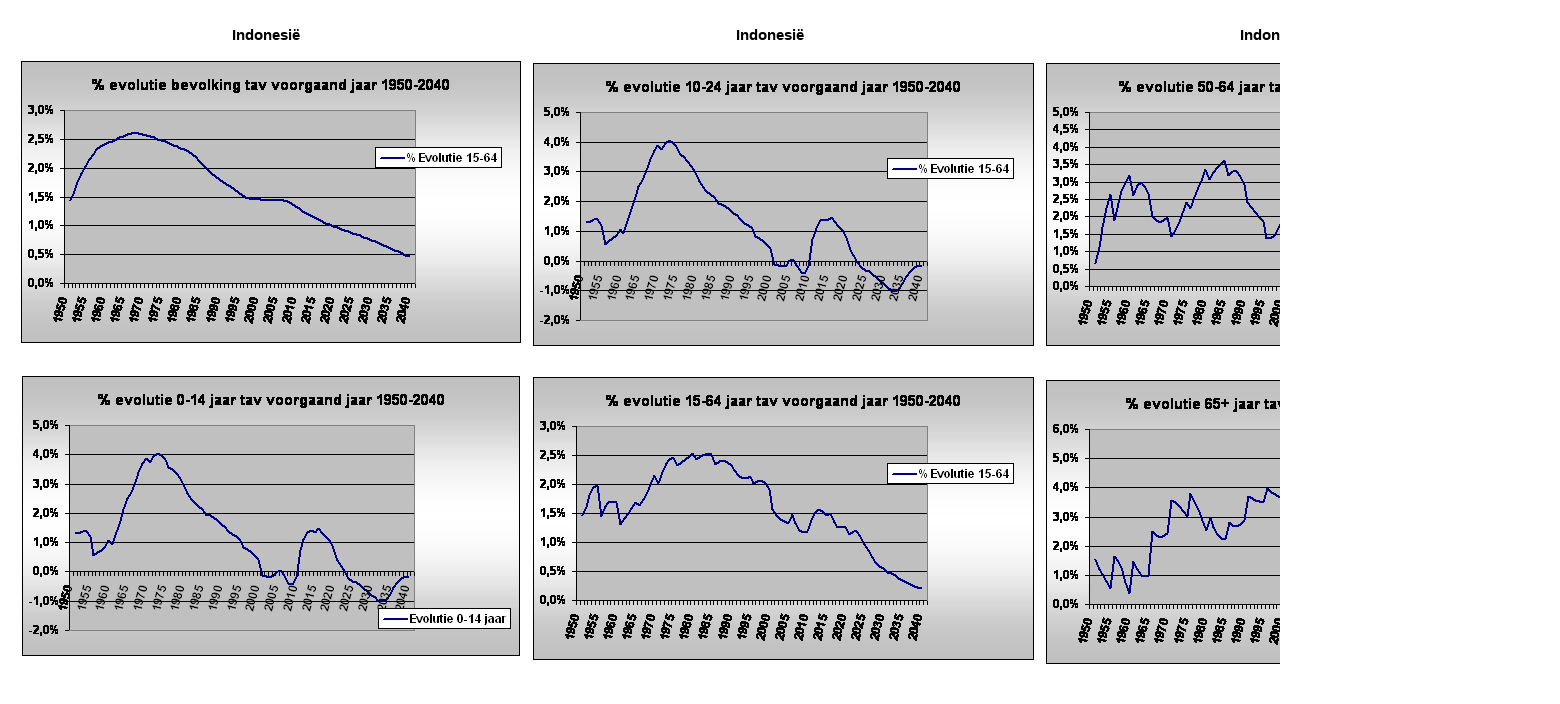

--- FILE ---
content_type: text/html
request_url: https://npdata.be/BuG/274-demografieken/Fiches/Indonesie-2.htm
body_size: 2473
content:
<html xmlns:v="urn:schemas-microsoft-com:vml"
xmlns:o="urn:schemas-microsoft-com:office:office"
xmlns:x="urn:schemas-microsoft-com:office:excel"
xmlns="http://www.w3.org/TR/REC-html40">

<head>
<meta http-equiv=Content-Type content="text/html; charset=windows-1252">
<meta name=ProgId content=Excel.Sheet>
<meta name=Generator content="Microsoft Excel 11">
<link rel=File-List href="Indonesie-2_bestanden/filelist.xml">
<!--[if !mso]>
<style>
v\:* {behavior:url(#default#VML);}
o\:* {behavior:url(#default#VML);}
x\:* {behavior:url(#default#VML);}
.shape {behavior:url(#default#VML);}
</style>
<![endif]-->
<style id="VN-Bevolking-1950-2040-f_27409_Styles">
<!--table
	{mso-displayed-decimal-separator:"\,";
	mso-displayed-thousand-separator:"\.";}
.xl6527409
	{padding:0px;
	mso-ignore:padding;
	color:black;
	font-size:8.0pt;
	font-weight:400;
	font-style:normal;
	text-decoration:none;
	font-family:Calibri, sans-serif;
	mso-font-charset:0;
	mso-number-format:General;
	text-align:general;
	vertical-align:bottom;
	background:white;
	mso-pattern:auto none;
	white-space:nowrap;}
.xl6627409
	{padding:0px;
	mso-ignore:padding;
	color:black;
	font-size:9.0pt;
	font-weight:400;
	font-style:normal;
	text-decoration:none;
	font-family:Arial, sans-serif;
	mso-font-charset:0;
	mso-number-format:General;
	text-align:general;
	vertical-align:bottom;
	background:white;
	mso-pattern:auto none;
	white-space:nowrap;}
.xl6727409
	{padding:0px;
	mso-ignore:padding;
	color:black;
	font-size:11.0pt;
	font-weight:700;
	font-style:normal;
	text-decoration:none;
	font-family:Arial, sans-serif;
	mso-font-charset:0;
	mso-number-format:General;
	text-align:general;
	vertical-align:bottom;
	background:white;
	mso-pattern:auto none;
	white-space:nowrap;}
-->
</style>
</head>

<body>
<!--[if !excel]>&nbsp;&nbsp;<![endif]-->
<!--De volgende informatie is gegenereerd door de wizard Publiceren als
webpagina van Microsoft Office Excel.-->
<!--Als hetzelfde item opnieuw wordt gepubliceerd vanuit Excel, worden alle
gegevens tussen de DIV-codes vervangen.-->
<!----------------------------->
<!--BEGIN VAN UITVOER VAN DE EXCEL-WIZARD PUBLICEREN ALS WEBPAGINA -->
<!----------------------------->

<div id="VN-Bevolking-1950-2040-f_27409" align=center x:publishsource="Excel">

<table x:str border=0 cellpadding=0 cellspacing=0 width=1552 class=xl6527409
 style='border-collapse:collapse;table-layout:fixed;width:1164pt'>
 <col class=xl6527409 width=56 span=27 style='width:42pt'>
 <col class=xl6527409 width=40 style='mso-width-source:userset;mso-width-alt:
 1706;width:30pt'>
 <tr height=15 style='height:11.25pt'>
  <td height=15 class=xl6527409 width=56 style='height:11.25pt;width:42pt'>&nbsp;</td>
  <td class=xl6527409 width=56 style='width:42pt'>&nbsp;</td>
  <td class=xl6527409 width=56 style='width:42pt'>&nbsp;</td>
  <td class=xl6527409 width=56 style='width:42pt'>&nbsp;</td>
  <td class=xl6527409 width=56 style='width:42pt'>&nbsp;</td>
  <td class=xl6527409 width=56 style='width:42pt'>&nbsp;</td>
  <td class=xl6527409 width=56 style='width:42pt'>&nbsp;</td>
  <td class=xl6527409 width=56 style='width:42pt'>&nbsp;</td>
  <td class=xl6527409 width=56 style='width:42pt'>&nbsp;</td>
  <td class=xl6527409 width=56 style='width:42pt'>&nbsp;</td>
  <td class=xl6527409 width=56 style='width:42pt'>&nbsp;</td>
  <td class=xl6527409 width=56 style='width:42pt'>&nbsp;</td>
  <td class=xl6527409 width=56 style='width:42pt'>&nbsp;</td>
  <td class=xl6527409 width=56 style='width:42pt'>&nbsp;</td>
  <td class=xl6527409 width=56 style='width:42pt'>&nbsp;</td>
  <td class=xl6527409 width=56 style='width:42pt'>&nbsp;</td>
  <td class=xl6527409 width=56 style='width:42pt'>&nbsp;</td>
  <td class=xl6527409 width=56 style='width:42pt'>&nbsp;</td>
  <td class=xl6527409 width=56 style='width:42pt'>&nbsp;</td>
  <td class=xl6527409 width=56 style='width:42pt'>&nbsp;</td>
  <td class=xl6527409 width=56 style='width:42pt'>&nbsp;</td>
  <td class=xl6527409 width=56 style='width:42pt'>&nbsp;</td>
  <td class=xl6527409 width=56 style='width:42pt'>&nbsp;</td>
  <td class=xl6527409 width=56 style='width:42pt'>&nbsp;</td>
  <td class=xl6527409 width=56 style='width:42pt'>&nbsp;</td>
  <td class=xl6527409 width=56 style='width:42pt'>&nbsp;</td>
  <td class=xl6527409 width=56 style='width:42pt'>&nbsp;</td>
  <td class=xl6527409 width=40 style='width:30pt'>&nbsp;</td>
 </tr>
 <tr height=20 style='height:15.0pt'>
  <td height=20 class=xl6527409 style='height:15.0pt'>&nbsp;</td>
  <td class=xl6527409>&nbsp;</td>
  <td class=xl6527409>&nbsp;</td>
  <td class=xl6527409>&nbsp;</td>
  <td class=xl6727409 colspan=2>Indonesië</td>
  <td class=xl6727409>&nbsp;</td>
  <td class=xl6727409>&nbsp;</td>
  <td class=xl6727409>&nbsp;</td>
  <td class=xl6727409>&nbsp;</td>
  <td class=xl6727409>&nbsp;</td>
  <td class=xl6727409>&nbsp;</td>
  <td class=xl6727409>&nbsp;</td>
  <td class=xl6727409 colspan=2>Indonesië</td>
  <td class=xl6727409>&nbsp;</td>
  <td class=xl6727409>&nbsp;</td>
  <td class=xl6727409>&nbsp;</td>
  <td class=xl6727409>&nbsp;</td>
  <td class=xl6727409>&nbsp;</td>
  <td class=xl6727409>&nbsp;</td>
  <td class=xl6727409>&nbsp;</td>
  <td class=xl6727409 colspan=2>Indonesië</td>
  <td class=xl6527409>&nbsp;</td>
  <td class=xl6527409>&nbsp;</td>
  <td class=xl6527409>&nbsp;</td>
  <td class=xl6527409>&nbsp;</td>
 </tr>
 <tr height=15 style='height:11.25pt'>
  <td height=15 class=xl6527409 style='height:11.25pt'>&nbsp;</td>
  <td class=xl6527409>&nbsp;</td>
  <td class=xl6527409>&nbsp;</td>
  <td class=xl6527409>&nbsp;</td>
  <td class=xl6527409>&nbsp;</td>
  <td class=xl6527409>&nbsp;</td>
  <td class=xl6527409>&nbsp;</td>
  <td class=xl6527409>&nbsp;</td>
  <td class=xl6527409>&nbsp;</td>
  <td class=xl6527409>&nbsp;</td>
  <td class=xl6527409>&nbsp;</td>
  <td class=xl6527409>&nbsp;</td>
  <td class=xl6527409>&nbsp;</td>
  <td class=xl6527409>&nbsp;</td>
  <td class=xl6527409>&nbsp;</td>
  <td class=xl6527409>&nbsp;</td>
  <td class=xl6527409>&nbsp;</td>
  <td class=xl6527409>&nbsp;</td>
  <td class=xl6527409>&nbsp;</td>
  <td class=xl6527409>&nbsp;</td>
  <td class=xl6527409>&nbsp;</td>
  <td class=xl6527409>&nbsp;</td>
  <td class=xl6527409>&nbsp;</td>
  <td class=xl6527409>&nbsp;</td>
  <td class=xl6527409>&nbsp;</td>
  <td class=xl6527409>&nbsp;</td>
  <td class=xl6527409>&nbsp;</td>
  <td class=xl6527409>&nbsp;</td>
 </tr>
 <tr height=15 style='height:11.25pt'>
  <td height=15 style='height:11.25pt' align=left valign=top><!--[if gte vml 1]><v:shapetype
   id="_x0000_t201" coordsize="21600,21600" o:spt="201" path="m,l,21600r21600,l21600,xe">
   <v:stroke joinstyle="miter"/>
   <v:path shadowok="f" o:extrusionok="f" strokeok="f" fillok="f"
    o:connecttype="rect"/>
   <o:lock v:ext="edit" shapetype="t"/>
  </v:shapetype><v:shape id="_x0000_s6152" type="#_x0000_t201" style='position:absolute;
   margin-left:9.75pt;margin-top:2.25pt;width:374.25pt;height:210.75pt;
   z-index:4' filled="f" fillcolor="windowText [77]" stroked="f" strokecolor="window [78]"
   strokeweight="3e-5mm" o:insetmode="auto">
   <v:fill color2="window [78]"/>
   <o:lock v:ext="edit" rotation="t" text="t"/>
  </v:shape><v:shape id="_x0000_s6154" type="#_x0000_t201" style='position:absolute;
   margin-left:393.75pt;margin-top:3.75pt;width:375pt;height:211.5pt;z-index:5'
   fillcolor="silver [22]" strokecolor="windowText [77]" strokeweight="3e-5mm"
   o:insetmode="auto">
   <v:fill color2="red [10]"/>
   <o:lock v:ext="edit" rotation="t" text="t"/>
  </v:shape><v:shape id="_x0000_s6155" type="#_x0000_t201" style='position:absolute;
   margin-left:778.5pt;margin-top:3.75pt;width:375pt;height:211.5pt;z-index:6'
   fillcolor="silver [22]" strokecolor="windowText [77]" strokeweight="3e-5mm"
   o:insetmode="auto">
   <v:fill color2="red [10]"/>
   <o:lock v:ext="edit" rotation="t" text="t"/>
  </v:shape><![endif]--><![if !vml]><span style='mso-ignore:vglayout;
  position:absolute;z-index:4;margin-left:13px;margin-top:3px;width:1526px;
  height:285px'>
  <table cellpadding=0 cellspacing=0>
   <tr>
    <td width=0 height=0></td>
    <td width=500></td>
    <td width=12></td>
    <td width=501></td>
    <td width=12></td>
    <td width=501></td>
   </tr>
   <tr>
    <td height=2></td>
    <td rowspan=2 align=left valign=top><![endif]><img width=500 height=282
    src="Indonesie-2_bestanden/VN-Bevolking-1950-2040-f_27409_image001.gif"
    v:shapes="_x0000_s6152" class=shape v:dpi="96"><![if !vml]></td>
   </tr>
   <tr>
    <td height=280></td>
    <td></td>
    <td rowspan=2 align=left valign=top><![endif]><img width=501 height=283
    src="Indonesie-2_bestanden/VN-Bevolking-1950-2040-f_27409_image002.gif"
    v:shapes="_x0000_s6154" class=shape v:dpi="96"><![if !vml]></td>
    <td></td>
    <td rowspan=2 align=left valign=top><![endif]><img width=501 height=283
    src="Indonesie-2_bestanden/VN-Bevolking-1950-2040-f_27409_image003.gif"
    v:shapes="_x0000_s6155" class=shape v:dpi="96"><![if !vml]></td>
   </tr>
   <tr>
    <td height=3></td>
   </tr>
  </table>
  </span><![endif]><span style='mso-ignore:vglayout2'>
  <table cellpadding=0 cellspacing=0>
   <tr>
    <td height=15 class=xl6527409 width=56 style='height:11.25pt;width:42pt'>&nbsp;</td>
   </tr>
  </table>
  </span></td>
  <td class=xl6527409>&nbsp;</td>
  <td class=xl6527409>&nbsp;</td>
  <td class=xl6527409>&nbsp;</td>
  <td class=xl6527409>&nbsp;</td>
  <td class=xl6527409>&nbsp;</td>
  <td class=xl6527409>&nbsp;</td>
  <td class=xl6527409>&nbsp;</td>
  <td class=xl6527409>&nbsp;</td>
  <td class=xl6527409>&nbsp;</td>
  <td class=xl6527409>&nbsp;</td>
  <td class=xl6527409>&nbsp;</td>
  <td class=xl6527409>&nbsp;</td>
  <td class=xl6527409>&nbsp;</td>
  <td class=xl6527409>&nbsp;</td>
  <td class=xl6527409>&nbsp;</td>
  <td class=xl6527409>&nbsp;</td>
  <td class=xl6527409>&nbsp;</td>
  <td class=xl6527409>&nbsp;</td>
  <td class=xl6527409>&nbsp;</td>
  <td class=xl6527409>&nbsp;</td>
  <td class=xl6527409>&nbsp;</td>
  <td class=xl6527409>&nbsp;</td>
  <td class=xl6527409>&nbsp;</td>
  <td class=xl6527409>&nbsp;</td>
  <td class=xl6527409>&nbsp;</td>
  <td class=xl6527409>&nbsp;</td>
  <td class=xl6527409>&nbsp;</td>
 </tr>
 <tr height=15 style='height:11.25pt'>
  <td height=15 class=xl6527409 style='height:11.25pt'>&nbsp;</td>
  <td class=xl6527409>&nbsp;</td>
  <td class=xl6527409>&nbsp;</td>
  <td class=xl6527409>&nbsp;</td>
  <td class=xl6527409>&nbsp;</td>
  <td class=xl6527409>&nbsp;</td>
  <td class=xl6527409>&nbsp;</td>
  <td class=xl6527409>&nbsp;</td>
  <td class=xl6527409>&nbsp;</td>
  <td class=xl6527409>&nbsp;</td>
  <td class=xl6527409>&nbsp;</td>
  <td class=xl6527409>&nbsp;</td>
  <td class=xl6527409>&nbsp;</td>
  <td class=xl6527409>&nbsp;</td>
  <td class=xl6527409>&nbsp;</td>
  <td class=xl6527409>&nbsp;</td>
  <td class=xl6527409>&nbsp;</td>
  <td class=xl6527409>&nbsp;</td>
  <td class=xl6527409>&nbsp;</td>
  <td class=xl6527409>&nbsp;</td>
  <td class=xl6527409>&nbsp;</td>
  <td class=xl6527409>&nbsp;</td>
  <td class=xl6527409>&nbsp;</td>
  <td class=xl6527409>&nbsp;</td>
  <td class=xl6527409>&nbsp;</td>
  <td class=xl6527409>&nbsp;</td>
  <td class=xl6527409>&nbsp;</td>
  <td class=xl6527409>&nbsp;</td>
 </tr>
 <tr height=15 style='height:11.25pt'>
  <td height=15 class=xl6527409 style='height:11.25pt'>&nbsp;</td>
  <td class=xl6527409>&nbsp;</td>
  <td class=xl6527409>&nbsp;</td>
  <td class=xl6527409>&nbsp;</td>
  <td class=xl6527409>&nbsp;</td>
  <td class=xl6527409>&nbsp;</td>
  <td class=xl6527409>&nbsp;</td>
  <td class=xl6527409>&nbsp;</td>
  <td class=xl6527409>&nbsp;</td>
  <td class=xl6527409>&nbsp;</td>
  <td class=xl6527409>&nbsp;</td>
  <td class=xl6527409>&nbsp;</td>
  <td class=xl6527409>&nbsp;</td>
  <td class=xl6527409>&nbsp;</td>
  <td class=xl6527409>&nbsp;</td>
  <td class=xl6527409>&nbsp;</td>
  <td class=xl6527409>&nbsp;</td>
  <td class=xl6527409>&nbsp;</td>
  <td class=xl6527409>&nbsp;</td>
  <td class=xl6527409>&nbsp;</td>
  <td class=xl6527409>&nbsp;</td>
  <td class=xl6527409>&nbsp;</td>
  <td class=xl6527409>&nbsp;</td>
  <td class=xl6527409>&nbsp;</td>
  <td class=xl6527409>&nbsp;</td>
  <td class=xl6527409>&nbsp;</td>
  <td class=xl6527409>&nbsp;</td>
  <td class=xl6527409>&nbsp;</td>
 </tr>
 <tr height=15 style='height:11.25pt'>
  <td height=15 class=xl6527409 style='height:11.25pt'>&nbsp;</td>
  <td class=xl6527409>&nbsp;</td>
  <td class=xl6527409>&nbsp;</td>
  <td class=xl6527409>&nbsp;</td>
  <td class=xl6527409>&nbsp;</td>
  <td class=xl6527409>&nbsp;</td>
  <td class=xl6527409>&nbsp;</td>
  <td class=xl6527409>&nbsp;</td>
  <td class=xl6527409>&nbsp;</td>
  <td class=xl6527409>&nbsp;</td>
  <td class=xl6527409>&nbsp;</td>
  <td class=xl6527409>&nbsp;</td>
  <td class=xl6527409>&nbsp;</td>
  <td class=xl6527409>&nbsp;</td>
  <td class=xl6527409>&nbsp;</td>
  <td class=xl6527409>&nbsp;</td>
  <td class=xl6527409>&nbsp;</td>
  <td class=xl6527409>&nbsp;</td>
  <td class=xl6527409>&nbsp;</td>
  <td class=xl6527409>&nbsp;</td>
  <td class=xl6527409>&nbsp;</td>
  <td class=xl6527409>&nbsp;</td>
  <td class=xl6527409>&nbsp;</td>
  <td class=xl6527409>&nbsp;</td>
  <td class=xl6527409>&nbsp;</td>
  <td class=xl6527409>&nbsp;</td>
  <td class=xl6527409>&nbsp;</td>
  <td class=xl6527409>&nbsp;</td>
 </tr>
 <tr height=15 style='height:11.25pt'>
  <td height=15 class=xl6527409 style='height:11.25pt'>&nbsp;</td>
  <td class=xl6527409>&nbsp;</td>
  <td class=xl6527409>&nbsp;</td>
  <td class=xl6527409>&nbsp;</td>
  <td class=xl6527409>&nbsp;</td>
  <td class=xl6527409>&nbsp;</td>
  <td class=xl6527409>&nbsp;</td>
  <td class=xl6527409>&nbsp;</td>
  <td class=xl6527409>&nbsp;</td>
  <td class=xl6527409>&nbsp;</td>
  <td class=xl6527409>&nbsp;</td>
  <td class=xl6527409>&nbsp;</td>
  <td class=xl6527409>&nbsp;</td>
  <td class=xl6527409>&nbsp;</td>
  <td class=xl6527409>&nbsp;</td>
  <td class=xl6527409>&nbsp;</td>
  <td class=xl6527409>&nbsp;</td>
  <td class=xl6527409>&nbsp;</td>
  <td class=xl6527409>&nbsp;</td>
  <td class=xl6527409>&nbsp;</td>
  <td class=xl6527409>&nbsp;</td>
  <td class=xl6527409>&nbsp;</td>
  <td class=xl6527409>&nbsp;</td>
  <td class=xl6527409>&nbsp;</td>
  <td class=xl6527409>&nbsp;</td>
  <td class=xl6527409>&nbsp;</td>
  <td class=xl6527409>&nbsp;</td>
  <td class=xl6527409>&nbsp;</td>
 </tr>
 <tr height=15 style='height:11.25pt'>
  <td height=15 class=xl6527409 style='height:11.25pt'>&nbsp;</td>
  <td class=xl6527409>&nbsp;</td>
  <td class=xl6527409>&nbsp;</td>
  <td class=xl6527409>&nbsp;</td>
  <td class=xl6527409>&nbsp;</td>
  <td class=xl6527409>&nbsp;</td>
  <td class=xl6527409>&nbsp;</td>
  <td class=xl6527409>&nbsp;</td>
  <td class=xl6527409>&nbsp;</td>
  <td class=xl6527409>&nbsp;</td>
  <td class=xl6527409>&nbsp;</td>
  <td class=xl6527409>&nbsp;</td>
  <td class=xl6527409>&nbsp;</td>
  <td class=xl6527409>&nbsp;</td>
  <td class=xl6527409>&nbsp;</td>
  <td class=xl6527409>&nbsp;</td>
  <td class=xl6527409>&nbsp;</td>
  <td class=xl6527409>&nbsp;</td>
  <td class=xl6527409>&nbsp;</td>
  <td class=xl6527409>&nbsp;</td>
  <td class=xl6527409>&nbsp;</td>
  <td class=xl6527409>&nbsp;</td>
  <td class=xl6527409>&nbsp;</td>
  <td class=xl6527409>&nbsp;</td>
  <td class=xl6527409>&nbsp;</td>
  <td class=xl6527409>&nbsp;</td>
  <td class=xl6527409>&nbsp;</td>
  <td class=xl6527409>&nbsp;</td>
 </tr>
 <tr height=15 style='height:11.25pt'>
  <td height=15 class=xl6527409 style='height:11.25pt'>&nbsp;</td>
  <td class=xl6527409>&nbsp;</td>
  <td class=xl6527409>&nbsp;</td>
  <td class=xl6527409>&nbsp;</td>
  <td class=xl6527409>&nbsp;</td>
  <td class=xl6527409>&nbsp;</td>
  <td class=xl6527409>&nbsp;</td>
  <td class=xl6527409>&nbsp;</td>
  <td class=xl6527409>&nbsp;</td>
  <td class=xl6527409>&nbsp;</td>
  <td class=xl6527409>&nbsp;</td>
  <td class=xl6527409>&nbsp;</td>
  <td class=xl6527409>&nbsp;</td>
  <td class=xl6527409>&nbsp;</td>
  <td class=xl6527409>&nbsp;</td>
  <td class=xl6527409>&nbsp;</td>
  <td class=xl6527409>&nbsp;</td>
  <td class=xl6527409>&nbsp;</td>
  <td class=xl6527409>&nbsp;</td>
  <td class=xl6527409>&nbsp;</td>
  <td class=xl6527409>&nbsp;</td>
  <td class=xl6527409>&nbsp;</td>
  <td class=xl6527409>&nbsp;</td>
  <td class=xl6527409>&nbsp;</td>
  <td class=xl6527409>&nbsp;</td>
  <td class=xl6527409>&nbsp;</td>
  <td class=xl6527409>&nbsp;</td>
  <td class=xl6527409>&nbsp;</td>
 </tr>
 <tr height=15 style='height:11.25pt'>
  <td height=15 class=xl6527409 style='height:11.25pt'>&nbsp;</td>
  <td class=xl6527409>&nbsp;</td>
  <td class=xl6527409>&nbsp;</td>
  <td class=xl6527409>&nbsp;</td>
  <td class=xl6527409>&nbsp;</td>
  <td class=xl6527409>&nbsp;</td>
  <td class=xl6527409>&nbsp;</td>
  <td class=xl6527409>&nbsp;</td>
  <td class=xl6527409>&nbsp;</td>
  <td class=xl6527409>&nbsp;</td>
  <td class=xl6527409>&nbsp;</td>
  <td class=xl6527409>&nbsp;</td>
  <td class=xl6527409>&nbsp;</td>
  <td class=xl6527409>&nbsp;</td>
  <td class=xl6527409>&nbsp;</td>
  <td class=xl6527409>&nbsp;</td>
  <td class=xl6527409>&nbsp;</td>
  <td class=xl6527409>&nbsp;</td>
  <td class=xl6527409>&nbsp;</td>
  <td class=xl6527409>&nbsp;</td>
  <td class=xl6527409>&nbsp;</td>
  <td class=xl6527409>&nbsp;</td>
  <td class=xl6527409>&nbsp;</td>
  <td class=xl6527409>&nbsp;</td>
  <td class=xl6527409>&nbsp;</td>
  <td class=xl6527409>&nbsp;</td>
  <td class=xl6527409>&nbsp;</td>
  <td class=xl6527409>&nbsp;</td>
 </tr>
 <tr height=15 style='height:11.25pt'>
  <td height=15 class=xl6527409 style='height:11.25pt'>&nbsp;</td>
  <td class=xl6527409>&nbsp;</td>
  <td class=xl6527409>&nbsp;</td>
  <td class=xl6527409>&nbsp;</td>
  <td class=xl6527409>&nbsp;</td>
  <td class=xl6527409>&nbsp;</td>
  <td class=xl6527409>&nbsp;</td>
  <td class=xl6527409>&nbsp;</td>
  <td class=xl6527409>&nbsp;</td>
  <td class=xl6527409>&nbsp;</td>
  <td class=xl6527409>&nbsp;</td>
  <td class=xl6527409>&nbsp;</td>
  <td class=xl6527409>&nbsp;</td>
  <td class=xl6527409>&nbsp;</td>
  <td class=xl6527409>&nbsp;</td>
  <td class=xl6527409>&nbsp;</td>
  <td class=xl6527409>&nbsp;</td>
  <td class=xl6527409>&nbsp;</td>
  <td class=xl6527409>&nbsp;</td>
  <td class=xl6527409>&nbsp;</td>
  <td class=xl6527409>&nbsp;</td>
  <td class=xl6527409>&nbsp;</td>
  <td class=xl6527409>&nbsp;</td>
  <td class=xl6527409>&nbsp;</td>
  <td class=xl6527409>&nbsp;</td>
  <td class=xl6527409>&nbsp;</td>
  <td class=xl6527409>&nbsp;</td>
  <td class=xl6527409>&nbsp;</td>
 </tr>
 <tr height=15 style='height:11.25pt'>
  <td height=15 class=xl6527409 style='height:11.25pt'>&nbsp;</td>
  <td class=xl6527409>&nbsp;</td>
  <td class=xl6527409>&nbsp;</td>
  <td class=xl6527409>&nbsp;</td>
  <td class=xl6527409>&nbsp;</td>
  <td class=xl6527409>&nbsp;</td>
  <td class=xl6527409>&nbsp;</td>
  <td class=xl6527409>&nbsp;</td>
  <td class=xl6527409>&nbsp;</td>
  <td class=xl6527409>&nbsp;</td>
  <td class=xl6527409>&nbsp;</td>
  <td class=xl6527409>&nbsp;</td>
  <td class=xl6527409>&nbsp;</td>
  <td class=xl6527409>&nbsp;</td>
  <td class=xl6527409>&nbsp;</td>
  <td class=xl6527409>&nbsp;</td>
  <td class=xl6527409>&nbsp;</td>
  <td class=xl6527409>&nbsp;</td>
  <td class=xl6527409>&nbsp;</td>
  <td class=xl6527409>&nbsp;</td>
  <td class=xl6527409>&nbsp;</td>
  <td class=xl6527409>&nbsp;</td>
  <td class=xl6527409>&nbsp;</td>
  <td class=xl6527409>&nbsp;</td>
  <td class=xl6527409>&nbsp;</td>
  <td class=xl6527409>&nbsp;</td>
  <td class=xl6527409>&nbsp;</td>
  <td class=xl6527409>&nbsp;</td>
 </tr>
 <tr height=15 style='height:11.25pt'>
  <td height=15 class=xl6527409 style='height:11.25pt'>&nbsp;</td>
  <td class=xl6527409>&nbsp;</td>
  <td class=xl6527409>&nbsp;</td>
  <td class=xl6527409>&nbsp;</td>
  <td class=xl6527409>&nbsp;</td>
  <td class=xl6527409>&nbsp;</td>
  <td class=xl6527409>&nbsp;</td>
  <td class=xl6527409>&nbsp;</td>
  <td class=xl6527409>&nbsp;</td>
  <td class=xl6527409>&nbsp;</td>
  <td class=xl6527409>&nbsp;</td>
  <td class=xl6527409>&nbsp;</td>
  <td class=xl6527409>&nbsp;</td>
  <td class=xl6527409>&nbsp;</td>
  <td class=xl6527409>&nbsp;</td>
  <td class=xl6527409>&nbsp;</td>
  <td class=xl6527409>&nbsp;</td>
  <td class=xl6527409>&nbsp;</td>
  <td class=xl6527409>&nbsp;</td>
  <td class=xl6527409>&nbsp;</td>
  <td class=xl6527409>&nbsp;</td>
  <td class=xl6527409>&nbsp;</td>
  <td class=xl6527409>&nbsp;</td>
  <td class=xl6527409>&nbsp;</td>
  <td class=xl6527409>&nbsp;</td>
  <td class=xl6527409>&nbsp;</td>
  <td class=xl6527409>&nbsp;</td>
  <td class=xl6527409>&nbsp;</td>
 </tr>
 <tr height=15 style='height:11.25pt'>
  <td height=15 class=xl6527409 style='height:11.25pt'>&nbsp;</td>
  <td class=xl6527409>&nbsp;</td>
  <td class=xl6527409>&nbsp;</td>
  <td class=xl6527409>&nbsp;</td>
  <td class=xl6527409>&nbsp;</td>
  <td class=xl6527409>&nbsp;</td>
  <td class=xl6527409>&nbsp;</td>
  <td class=xl6527409>&nbsp;</td>
  <td class=xl6527409>&nbsp;</td>
  <td class=xl6527409>&nbsp;</td>
  <td class=xl6527409>&nbsp;</td>
  <td class=xl6527409>&nbsp;</td>
  <td class=xl6527409>&nbsp;</td>
  <td class=xl6527409>&nbsp;</td>
  <td class=xl6527409>&nbsp;</td>
  <td class=xl6527409>&nbsp;</td>
  <td class=xl6527409>&nbsp;</td>
  <td class=xl6527409>&nbsp;</td>
  <td class=xl6527409>&nbsp;</td>
  <td class=xl6527409>&nbsp;</td>
  <td class=xl6527409>&nbsp;</td>
  <td class=xl6527409>&nbsp;</td>
  <td class=xl6527409>&nbsp;</td>
  <td class=xl6527409>&nbsp;</td>
  <td class=xl6527409>&nbsp;</td>
  <td class=xl6527409>&nbsp;</td>
  <td class=xl6527409>&nbsp;</td>
  <td class=xl6527409>&nbsp;</td>
 </tr>
 <tr height=15 style='height:11.25pt'>
  <td height=15 class=xl6527409 style='height:11.25pt'>&nbsp;</td>
  <td class=xl6527409>&nbsp;</td>
  <td class=xl6527409>&nbsp;</td>
  <td class=xl6527409>&nbsp;</td>
  <td class=xl6527409>&nbsp;</td>
  <td class=xl6527409>&nbsp;</td>
  <td class=xl6527409>&nbsp;</td>
  <td class=xl6527409>&nbsp;</td>
  <td class=xl6527409>&nbsp;</td>
  <td class=xl6527409>&nbsp;</td>
  <td class=xl6527409>&nbsp;</td>
  <td class=xl6527409>&nbsp;</td>
  <td class=xl6527409>&nbsp;</td>
  <td class=xl6527409>&nbsp;</td>
  <td class=xl6527409>&nbsp;</td>
  <td class=xl6527409>&nbsp;</td>
  <td class=xl6527409>&nbsp;</td>
  <td class=xl6527409>&nbsp;</td>
  <td class=xl6527409>&nbsp;</td>
  <td class=xl6527409>&nbsp;</td>
  <td class=xl6527409>&nbsp;</td>
  <td class=xl6527409>&nbsp;</td>
  <td class=xl6527409>&nbsp;</td>
  <td class=xl6527409>&nbsp;</td>
  <td class=xl6527409>&nbsp;</td>
  <td class=xl6527409>&nbsp;</td>
  <td class=xl6527409>&nbsp;</td>
  <td class=xl6527409>&nbsp;</td>
 </tr>
 <tr height=15 style='height:11.25pt'>
  <td height=15 class=xl6527409 style='height:11.25pt'>&nbsp;</td>
  <td class=xl6527409>&nbsp;</td>
  <td class=xl6527409>&nbsp;</td>
  <td class=xl6527409>&nbsp;</td>
  <td class=xl6527409>&nbsp;</td>
  <td class=xl6527409>&nbsp;</td>
  <td class=xl6527409>&nbsp;</td>
  <td class=xl6527409>&nbsp;</td>
  <td class=xl6527409>&nbsp;</td>
  <td class=xl6527409>&nbsp;</td>
  <td class=xl6527409>&nbsp;</td>
  <td class=xl6527409>&nbsp;</td>
  <td class=xl6527409>&nbsp;</td>
  <td class=xl6527409>&nbsp;</td>
  <td class=xl6527409>&nbsp;</td>
  <td class=xl6527409>&nbsp;</td>
  <td class=xl6527409>&nbsp;</td>
  <td class=xl6527409>&nbsp;</td>
  <td class=xl6527409>&nbsp;</td>
  <td class=xl6527409>&nbsp;</td>
  <td class=xl6527409>&nbsp;</td>
  <td class=xl6527409>&nbsp;</td>
  <td class=xl6527409>&nbsp;</td>
  <td class=xl6527409>&nbsp;</td>
  <td class=xl6527409>&nbsp;</td>
  <td class=xl6527409>&nbsp;</td>
  <td class=xl6527409>&nbsp;</td>
  <td class=xl6527409>&nbsp;</td>
 </tr>
 <tr height=15 style='height:11.25pt'>
  <td height=15 class=xl6527409 style='height:11.25pt'>&nbsp;</td>
  <td class=xl6527409>&nbsp;</td>
  <td class=xl6527409>&nbsp;</td>
  <td class=xl6527409>&nbsp;</td>
  <td class=xl6527409>&nbsp;</td>
  <td class=xl6527409>&nbsp;</td>
  <td class=xl6527409>&nbsp;</td>
  <td class=xl6527409>&nbsp;</td>
  <td class=xl6527409>&nbsp;</td>
  <td class=xl6527409>&nbsp;</td>
  <td class=xl6527409>&nbsp;</td>
  <td class=xl6527409>&nbsp;</td>
  <td class=xl6527409>&nbsp;</td>
  <td class=xl6527409>&nbsp;</td>
  <td class=xl6527409>&nbsp;</td>
  <td class=xl6527409>&nbsp;</td>
  <td class=xl6527409>&nbsp;</td>
  <td class=xl6527409>&nbsp;</td>
  <td class=xl6527409>&nbsp;</td>
  <td class=xl6527409>&nbsp;</td>
  <td class=xl6527409>&nbsp;</td>
  <td class=xl6527409>&nbsp;</td>
  <td class=xl6527409>&nbsp;</td>
  <td class=xl6527409>&nbsp;</td>
  <td class=xl6527409>&nbsp;</td>
  <td class=xl6527409>&nbsp;</td>
  <td class=xl6527409>&nbsp;</td>
  <td class=xl6527409>&nbsp;</td>
 </tr>
 <tr height=15 style='height:11.25pt'>
  <td height=15 class=xl6527409 style='height:11.25pt'>&nbsp;</td>
  <td class=xl6527409>&nbsp;</td>
  <td class=xl6527409>&nbsp;</td>
  <td class=xl6527409>&nbsp;</td>
  <td class=xl6527409>&nbsp;</td>
  <td class=xl6527409>&nbsp;</td>
  <td class=xl6527409>&nbsp;</td>
  <td class=xl6527409>&nbsp;</td>
  <td class=xl6527409>&nbsp;</td>
  <td class=xl6527409>&nbsp;</td>
  <td class=xl6527409>&nbsp;</td>
  <td class=xl6527409>&nbsp;</td>
  <td class=xl6527409>&nbsp;</td>
  <td class=xl6527409>&nbsp;</td>
  <td class=xl6527409>&nbsp;</td>
  <td class=xl6527409>&nbsp;</td>
  <td class=xl6527409>&nbsp;</td>
  <td class=xl6527409>&nbsp;</td>
  <td class=xl6527409>&nbsp;</td>
  <td class=xl6527409>&nbsp;</td>
  <td class=xl6527409>&nbsp;</td>
  <td class=xl6527409>&nbsp;</td>
  <td class=xl6527409>&nbsp;</td>
  <td class=xl6527409>&nbsp;</td>
  <td class=xl6527409>&nbsp;</td>
  <td class=xl6527409>&nbsp;</td>
  <td class=xl6527409>&nbsp;</td>
  <td class=xl6527409>&nbsp;</td>
 </tr>
 <tr height=15 style='height:11.25pt'>
  <td height=15 class=xl6527409 style='height:11.25pt'>&nbsp;</td>
  <td class=xl6527409>&nbsp;</td>
  <td class=xl6527409>&nbsp;</td>
  <td class=xl6527409>&nbsp;</td>
  <td class=xl6527409>&nbsp;</td>
  <td class=xl6527409>&nbsp;</td>
  <td class=xl6527409>&nbsp;</td>
  <td class=xl6527409>&nbsp;</td>
  <td class=xl6527409>&nbsp;</td>
  <td class=xl6527409>&nbsp;</td>
  <td class=xl6527409>&nbsp;</td>
  <td class=xl6527409>&nbsp;</td>
  <td class=xl6527409>&nbsp;</td>
  <td class=xl6527409>&nbsp;</td>
  <td class=xl6527409>&nbsp;</td>
  <td class=xl6527409>&nbsp;</td>
  <td class=xl6527409>&nbsp;</td>
  <td class=xl6527409>&nbsp;</td>
  <td class=xl6527409>&nbsp;</td>
  <td class=xl6527409>&nbsp;</td>
  <td class=xl6527409>&nbsp;</td>
  <td class=xl6527409>&nbsp;</td>
  <td class=xl6527409>&nbsp;</td>
  <td class=xl6527409>&nbsp;</td>
  <td class=xl6527409>&nbsp;</td>
  <td class=xl6527409>&nbsp;</td>
  <td class=xl6527409>&nbsp;</td>
  <td class=xl6527409>&nbsp;</td>
 </tr>
 <tr height=15 style='height:11.25pt'>
  <td height=15 class=xl6527409 style='height:11.25pt'>&nbsp;</td>
  <td class=xl6527409>&nbsp;</td>
  <td class=xl6527409>&nbsp;</td>
  <td class=xl6527409>&nbsp;</td>
  <td class=xl6527409>&nbsp;</td>
  <td class=xl6527409>&nbsp;</td>
  <td class=xl6527409>&nbsp;</td>
  <td class=xl6527409>&nbsp;</td>
  <td class=xl6527409>&nbsp;</td>
  <td class=xl6527409>&nbsp;</td>
  <td class=xl6527409>&nbsp;</td>
  <td class=xl6527409>&nbsp;</td>
  <td class=xl6527409>&nbsp;</td>
  <td class=xl6527409>&nbsp;</td>
  <td class=xl6527409>&nbsp;</td>
  <td class=xl6527409>&nbsp;</td>
  <td class=xl6527409>&nbsp;</td>
  <td class=xl6527409>&nbsp;</td>
  <td class=xl6527409>&nbsp;</td>
  <td class=xl6527409>&nbsp;</td>
  <td class=xl6527409>&nbsp;</td>
  <td class=xl6527409>&nbsp;</td>
  <td class=xl6527409>&nbsp;</td>
  <td class=xl6527409>&nbsp;</td>
  <td class=xl6527409>&nbsp;</td>
  <td class=xl6527409>&nbsp;</td>
  <td class=xl6527409>&nbsp;</td>
  <td class=xl6527409>&nbsp;</td>
 </tr>
 <tr height=16 style='height:12.0pt'>
  <td height=16 class=xl6527409 style='height:12.0pt'>&nbsp;</td>
  <td class=xl6527409>&nbsp;</td>
  <td class=xl6627409>&nbsp;</td>
  <td class=xl6527409>&nbsp;</td>
  <td class=xl6527409>&nbsp;</td>
  <td class=xl6527409>&nbsp;</td>
  <td class=xl6527409>&nbsp;</td>
  <td class=xl6527409>&nbsp;</td>
  <td class=xl6527409>&nbsp;</td>
  <td class=xl6527409>&nbsp;</td>
  <td class=xl6527409>&nbsp;</td>
  <td class=xl6527409>&nbsp;</td>
  <td class=xl6527409>&nbsp;</td>
  <td class=xl6527409>&nbsp;</td>
  <td class=xl6527409>&nbsp;</td>
  <td class=xl6527409>&nbsp;</td>
  <td class=xl6527409>&nbsp;</td>
  <td class=xl6527409>&nbsp;</td>
  <td class=xl6527409>&nbsp;</td>
  <td class=xl6527409>&nbsp;</td>
  <td class=xl6527409>&nbsp;</td>
  <td class=xl6527409>&nbsp;</td>
  <td class=xl6527409>&nbsp;</td>
  <td class=xl6527409>&nbsp;</td>
  <td class=xl6527409>&nbsp;</td>
  <td class=xl6527409>&nbsp;</td>
  <td class=xl6527409>&nbsp;</td>
  <td class=xl6527409>&nbsp;</td>
 </tr>
 <tr height=15 style='height:11.25pt'>
  <td height=15 class=xl6527409 style='height:11.25pt'>&nbsp;</td>
  <td class=xl6527409>&nbsp;</td>
  <td class=xl6527409>&nbsp;</td>
  <td class=xl6527409>&nbsp;</td>
  <td class=xl6527409>&nbsp;</td>
  <td class=xl6527409>&nbsp;</td>
  <td class=xl6527409>&nbsp;</td>
  <td class=xl6527409>&nbsp;</td>
  <td class=xl6527409>&nbsp;</td>
  <td class=xl6527409>&nbsp;</td>
  <td class=xl6527409>&nbsp;</td>
  <td class=xl6527409>&nbsp;</td>
  <td class=xl6527409>&nbsp;</td>
  <td class=xl6527409>&nbsp;</td>
  <td class=xl6527409>&nbsp;</td>
  <td class=xl6527409>&nbsp;</td>
  <td class=xl6527409>&nbsp;</td>
  <td class=xl6527409>&nbsp;</td>
  <td class=xl6527409>&nbsp;</td>
  <td class=xl6527409>&nbsp;</td>
  <td class=xl6527409>&nbsp;</td>
  <td class=xl6527409>&nbsp;</td>
  <td class=xl6527409>&nbsp;</td>
  <td class=xl6527409>&nbsp;</td>
  <td class=xl6527409>&nbsp;</td>
  <td class=xl6527409>&nbsp;</td>
  <td class=xl6527409>&nbsp;</td>
  <td class=xl6527409>&nbsp;</td>
 </tr>
 <tr height=15 style='height:11.25pt'>
  <td height=15 class=xl6527409 style='height:11.25pt'>&nbsp;</td>
  <td class=xl6527409>&nbsp;</td>
  <td class=xl6527409>&nbsp;</td>
  <td class=xl6527409>&nbsp;</td>
  <td class=xl6527409>&nbsp;</td>
  <td class=xl6527409>&nbsp;</td>
  <td class=xl6527409>&nbsp;</td>
  <td class=xl6527409>&nbsp;</td>
  <td class=xl6527409>&nbsp;</td>
  <td class=xl6527409>&nbsp;</td>
  <td class=xl6527409>&nbsp;</td>
  <td class=xl6527409>&nbsp;</td>
  <td class=xl6527409>&nbsp;</td>
  <td class=xl6527409>&nbsp;</td>
  <td class=xl6527409>&nbsp;</td>
  <td class=xl6527409>&nbsp;</td>
  <td class=xl6527409>&nbsp;</td>
  <td class=xl6527409>&nbsp;</td>
  <td class=xl6527409>&nbsp;</td>
  <td class=xl6527409>&nbsp;</td>
  <td class=xl6527409>&nbsp;</td>
  <td class=xl6527409>&nbsp;</td>
  <td class=xl6527409>&nbsp;</td>
  <td class=xl6527409>&nbsp;</td>
  <td class=xl6527409>&nbsp;</td>
  <td class=xl6527409>&nbsp;</td>
  <td class=xl6527409>&nbsp;</td>
  <td class=xl6527409>&nbsp;</td>
 </tr>
 <tr height=15 style='height:11.25pt'>
  <td height=15 style='height:11.25pt' align=left valign=top><!--[if gte vml 1]><v:shape
   id="_x0000_s6149" type="#_x0000_t201" style='position:absolute;
   margin-left:10.5pt;margin-top:1.5pt;width:372.75pt;height:209.25pt;
   z-index:1' filled="f" fillcolor="windowText [77]" stroked="f" strokecolor="window [78]"
   strokeweight="3e-5mm" o:insetmode="auto">
   <v:fill color2="window [78]"/>
   <o:lock v:ext="edit" rotation="t" text="t"/>
  </v:shape><v:shape id="_x0000_s6150" type="#_x0000_t201" style='position:absolute;
   margin-left:393.75pt;margin-top:2.25pt;width:375pt;height:211.5pt;z-index:2'
   fillcolor="silver [22]" strokecolor="windowText [77]" strokeweight="3e-5mm"
   o:insetmode="auto">
   <v:fill color2="red [10]"/>
   <o:lock v:ext="edit" rotation="t" text="t"/>
  </v:shape><v:shape id="_x0000_s6151" type="#_x0000_t201" style='position:absolute;
   margin-left:778.5pt;margin-top:4.5pt;width:375.75pt;height:212.25pt;
   z-index:3' fillcolor="silver [22]" strokecolor="windowText [77]"
   strokeweight="3e-5mm" o:insetmode="auto">
   <v:fill color2="red [10]"/>
   <o:lock v:ext="edit" rotation="t" text="t"/>
  </v:shape><![endif]--><![if !vml]><span style='mso-ignore:vglayout;
  position:absolute;z-index:1;margin-left:14px;margin-top:2px;width:1526px;
  height:288px'>
  <table cellpadding=0 cellspacing=0>
   <tr>
    <td width=0 height=0></td>
    <td width=498></td>
    <td width=13></td>
    <td width=501></td>
    <td width=12></td>
    <td width=502></td>
   </tr>
   <tr>
    <td height=1></td>
    <td rowspan=3 align=left valign=top><![endif]><img width=498 height=280
    src="Indonesie-2_bestanden/VN-Bevolking-1950-2040-f_27409_image004.gif"
    v:shapes="_x0000_s6149" class=shape v:dpi="96"><![if !vml]></td>
   </tr>
   <tr>
    <td height=3></td>
    <td></td>
    <td rowspan=3 align=left valign=top><![endif]><img width=501 height=283
    src="Indonesie-2_bestanden/VN-Bevolking-1950-2040-f_27409_image005.gif"
    v:shapes="_x0000_s6150" class=shape v:dpi="96"><![if !vml]></td>
   </tr>
   <tr>
    <td height=276></td>
    <td></td>
    <td></td>
    <td rowspan=3 align=left valign=top><![endif]><img width=502 height=284
    src="Indonesie-2_bestanden/VN-Bevolking-1950-2040-f_27409_image006.gif"
    v:shapes="_x0000_s6151" class=shape v:dpi="96"><![if !vml]></td>
   </tr>
   <tr>
    <td height=4></td>
   </tr>
   <tr>
    <td height=4></td>
   </tr>
  </table>
  </span><![endif]><span style='mso-ignore:vglayout2'>
  <table cellpadding=0 cellspacing=0>
   <tr>
    <td height=15 class=xl6527409 width=56 style='height:11.25pt;width:42pt'>&nbsp;</td>
   </tr>
  </table>
  </span></td>
  <td class=xl6527409>&nbsp;</td>
  <td class=xl6527409>&nbsp;</td>
  <td class=xl6527409>&nbsp;</td>
  <td class=xl6527409>&nbsp;</td>
  <td class=xl6527409>&nbsp;</td>
  <td class=xl6527409>&nbsp;</td>
  <td class=xl6527409>&nbsp;</td>
  <td class=xl6527409>&nbsp;</td>
  <td class=xl6527409>&nbsp;</td>
  <td class=xl6527409>&nbsp;</td>
  <td class=xl6527409>&nbsp;</td>
  <td class=xl6527409>&nbsp;</td>
  <td class=xl6527409>&nbsp;</td>
  <td class=xl6527409>&nbsp;</td>
  <td class=xl6527409>&nbsp;</td>
  <td class=xl6527409>&nbsp;</td>
  <td class=xl6527409>&nbsp;</td>
  <td class=xl6527409>&nbsp;</td>
  <td class=xl6527409>&nbsp;</td>
  <td class=xl6527409>&nbsp;</td>
  <td class=xl6527409>&nbsp;</td>
  <td class=xl6527409>&nbsp;</td>
  <td class=xl6527409>&nbsp;</td>
  <td class=xl6527409>&nbsp;</td>
  <td class=xl6527409>&nbsp;</td>
  <td class=xl6527409>&nbsp;</td>
  <td class=xl6527409>&nbsp;</td>
 </tr>
 <tr height=15 style='height:11.25pt'>
  <td height=15 class=xl6527409 style='height:11.25pt'>&nbsp;</td>
  <td class=xl6527409>&nbsp;</td>
  <td class=xl6527409>&nbsp;</td>
  <td class=xl6527409>&nbsp;</td>
  <td class=xl6527409>&nbsp;</td>
  <td class=xl6527409>&nbsp;</td>
  <td class=xl6527409>&nbsp;</td>
  <td class=xl6527409>&nbsp;</td>
  <td class=xl6527409>&nbsp;</td>
  <td class=xl6527409>&nbsp;</td>
  <td class=xl6527409>&nbsp;</td>
  <td class=xl6527409>&nbsp;</td>
  <td class=xl6527409>&nbsp;</td>
  <td class=xl6527409>&nbsp;</td>
  <td class=xl6527409>&nbsp;</td>
  <td class=xl6527409>&nbsp;</td>
  <td class=xl6527409>&nbsp;</td>
  <td class=xl6527409>&nbsp;</td>
  <td class=xl6527409>&nbsp;</td>
  <td class=xl6527409>&nbsp;</td>
  <td class=xl6527409>&nbsp;</td>
  <td class=xl6527409>&nbsp;</td>
  <td class=xl6527409>&nbsp;</td>
  <td class=xl6527409>&nbsp;</td>
  <td class=xl6527409>&nbsp;</td>
  <td class=xl6527409>&nbsp;</td>
  <td class=xl6527409>&nbsp;</td>
  <td class=xl6527409>&nbsp;</td>
 </tr>
 <tr height=15 style='height:11.25pt'>
  <td height=15 class=xl6527409 style='height:11.25pt'>&nbsp;</td>
  <td class=xl6527409>&nbsp;</td>
  <td class=xl6527409>&nbsp;</td>
  <td class=xl6527409>&nbsp;</td>
  <td class=xl6527409>&nbsp;</td>
  <td class=xl6527409>&nbsp;</td>
  <td class=xl6527409>&nbsp;</td>
  <td class=xl6527409>&nbsp;</td>
  <td class=xl6527409>&nbsp;</td>
  <td class=xl6527409>&nbsp;</td>
  <td class=xl6527409>&nbsp;</td>
  <td class=xl6527409>&nbsp;</td>
  <td class=xl6527409>&nbsp;</td>
  <td class=xl6527409>&nbsp;</td>
  <td class=xl6527409>&nbsp;</td>
  <td class=xl6527409>&nbsp;</td>
  <td class=xl6527409>&nbsp;</td>
  <td class=xl6527409>&nbsp;</td>
  <td class=xl6527409>&nbsp;</td>
  <td class=xl6527409>&nbsp;</td>
  <td class=xl6527409>&nbsp;</td>
  <td class=xl6527409>&nbsp;</td>
  <td class=xl6527409>&nbsp;</td>
  <td class=xl6527409>&nbsp;</td>
  <td class=xl6527409>&nbsp;</td>
  <td class=xl6527409>&nbsp;</td>
  <td class=xl6527409>&nbsp;</td>
  <td class=xl6527409>&nbsp;</td>
 </tr>
 <tr height=15 style='height:11.25pt'>
  <td height=15 class=xl6527409 style='height:11.25pt'>&nbsp;</td>
  <td class=xl6527409>&nbsp;</td>
  <td class=xl6527409>&nbsp;</td>
  <td class=xl6527409>&nbsp;</td>
  <td class=xl6527409>&nbsp;</td>
  <td class=xl6527409>&nbsp;</td>
  <td class=xl6527409>&nbsp;</td>
  <td class=xl6527409>&nbsp;</td>
  <td class=xl6527409>&nbsp;</td>
  <td class=xl6527409>&nbsp;</td>
  <td class=xl6527409>&nbsp;</td>
  <td class=xl6527409>&nbsp;</td>
  <td class=xl6527409>&nbsp;</td>
  <td class=xl6527409>&nbsp;</td>
  <td class=xl6527409>&nbsp;</td>
  <td class=xl6527409>&nbsp;</td>
  <td class=xl6527409>&nbsp;</td>
  <td class=xl6527409>&nbsp;</td>
  <td class=xl6527409>&nbsp;</td>
  <td class=xl6527409>&nbsp;</td>
  <td class=xl6527409>&nbsp;</td>
  <td class=xl6527409>&nbsp;</td>
  <td class=xl6527409>&nbsp;</td>
  <td class=xl6527409>&nbsp;</td>
  <td class=xl6527409>&nbsp;</td>
  <td class=xl6527409>&nbsp;</td>
  <td class=xl6527409>&nbsp;</td>
  <td class=xl6527409>&nbsp;</td>
 </tr>
 <tr height=15 style='height:11.25pt'>
  <td height=15 class=xl6527409 style='height:11.25pt'>&nbsp;</td>
  <td class=xl6527409>&nbsp;</td>
  <td class=xl6527409>&nbsp;</td>
  <td class=xl6527409>&nbsp;</td>
  <td class=xl6527409>&nbsp;</td>
  <td class=xl6527409>&nbsp;</td>
  <td class=xl6527409>&nbsp;</td>
  <td class=xl6527409>&nbsp;</td>
  <td class=xl6527409>&nbsp;</td>
  <td class=xl6527409>&nbsp;</td>
  <td class=xl6527409>&nbsp;</td>
  <td class=xl6527409>&nbsp;</td>
  <td class=xl6527409>&nbsp;</td>
  <td class=xl6527409>&nbsp;</td>
  <td class=xl6527409>&nbsp;</td>
  <td class=xl6527409>&nbsp;</td>
  <td class=xl6527409>&nbsp;</td>
  <td class=xl6527409>&nbsp;</td>
  <td class=xl6527409>&nbsp;</td>
  <td class=xl6527409>&nbsp;</td>
  <td class=xl6527409>&nbsp;</td>
  <td class=xl6527409>&nbsp;</td>
  <td class=xl6527409>&nbsp;</td>
  <td class=xl6527409>&nbsp;</td>
  <td class=xl6527409>&nbsp;</td>
  <td class=xl6527409>&nbsp;</td>
  <td class=xl6527409>&nbsp;</td>
  <td class=xl6527409>&nbsp;</td>
 </tr>
 <tr height=15 style='height:11.25pt'>
  <td height=15 class=xl6527409 style='height:11.25pt'>&nbsp;</td>
  <td class=xl6527409>&nbsp;</td>
  <td class=xl6527409>&nbsp;</td>
  <td class=xl6527409>&nbsp;</td>
  <td class=xl6527409>&nbsp;</td>
  <td class=xl6527409>&nbsp;</td>
  <td class=xl6527409>&nbsp;</td>
  <td class=xl6527409>&nbsp;</td>
  <td class=xl6527409>&nbsp;</td>
  <td class=xl6527409>&nbsp;</td>
  <td class=xl6527409>&nbsp;</td>
  <td class=xl6527409>&nbsp;</td>
  <td class=xl6527409>&nbsp;</td>
  <td class=xl6527409>&nbsp;</td>
  <td class=xl6527409>&nbsp;</td>
  <td class=xl6527409>&nbsp;</td>
  <td class=xl6527409>&nbsp;</td>
  <td class=xl6527409>&nbsp;</td>
  <td class=xl6527409>&nbsp;</td>
  <td class=xl6527409>&nbsp;</td>
  <td class=xl6527409>&nbsp;</td>
  <td class=xl6527409>&nbsp;</td>
  <td class=xl6527409>&nbsp;</td>
  <td class=xl6527409>&nbsp;</td>
  <td class=xl6527409>&nbsp;</td>
  <td class=xl6527409>&nbsp;</td>
  <td class=xl6527409>&nbsp;</td>
  <td class=xl6527409>&nbsp;</td>
 </tr>
 <tr height=15 style='height:11.25pt'>
  <td height=15 class=xl6527409 style='height:11.25pt'>&nbsp;</td>
  <td class=xl6527409>&nbsp;</td>
  <td class=xl6527409>&nbsp;</td>
  <td class=xl6527409>&nbsp;</td>
  <td class=xl6527409>&nbsp;</td>
  <td class=xl6527409>&nbsp;</td>
  <td class=xl6527409>&nbsp;</td>
  <td class=xl6527409>&nbsp;</td>
  <td class=xl6527409>&nbsp;</td>
  <td class=xl6527409>&nbsp;</td>
  <td class=xl6527409>&nbsp;</td>
  <td class=xl6527409>&nbsp;</td>
  <td class=xl6527409>&nbsp;</td>
  <td class=xl6527409>&nbsp;</td>
  <td class=xl6527409>&nbsp;</td>
  <td class=xl6527409>&nbsp;</td>
  <td class=xl6527409>&nbsp;</td>
  <td class=xl6527409>&nbsp;</td>
  <td class=xl6527409>&nbsp;</td>
  <td class=xl6527409>&nbsp;</td>
  <td class=xl6527409>&nbsp;</td>
  <td class=xl6527409>&nbsp;</td>
  <td class=xl6527409>&nbsp;</td>
  <td class=xl6527409>&nbsp;</td>
  <td class=xl6527409>&nbsp;</td>
  <td class=xl6527409>&nbsp;</td>
  <td class=xl6527409>&nbsp;</td>
  <td class=xl6527409>&nbsp;</td>
 </tr>
 <tr height=15 style='height:11.25pt'>
  <td height=15 class=xl6527409 style='height:11.25pt'>&nbsp;</td>
  <td class=xl6527409>&nbsp;</td>
  <td class=xl6527409>&nbsp;</td>
  <td class=xl6527409>&nbsp;</td>
  <td class=xl6527409>&nbsp;</td>
  <td class=xl6527409>&nbsp;</td>
  <td class=xl6527409>&nbsp;</td>
  <td class=xl6527409>&nbsp;</td>
  <td class=xl6527409>&nbsp;</td>
  <td class=xl6527409>&nbsp;</td>
  <td class=xl6527409>&nbsp;</td>
  <td class=xl6527409>&nbsp;</td>
  <td class=xl6527409>&nbsp;</td>
  <td class=xl6527409>&nbsp;</td>
  <td class=xl6527409>&nbsp;</td>
  <td class=xl6527409>&nbsp;</td>
  <td class=xl6527409>&nbsp;</td>
  <td class=xl6527409>&nbsp;</td>
  <td class=xl6527409>&nbsp;</td>
  <td class=xl6527409>&nbsp;</td>
  <td class=xl6527409>&nbsp;</td>
  <td class=xl6527409>&nbsp;</td>
  <td class=xl6527409>&nbsp;</td>
  <td class=xl6527409>&nbsp;</td>
  <td class=xl6527409>&nbsp;</td>
  <td class=xl6527409>&nbsp;</td>
  <td class=xl6527409>&nbsp;</td>
  <td class=xl6527409>&nbsp;</td>
 </tr>
 <tr height=15 style='height:11.25pt'>
  <td height=15 class=xl6527409 style='height:11.25pt'>&nbsp;</td>
  <td class=xl6527409>&nbsp;</td>
  <td class=xl6527409>&nbsp;</td>
  <td class=xl6527409>&nbsp;</td>
  <td class=xl6527409>&nbsp;</td>
  <td class=xl6527409>&nbsp;</td>
  <td class=xl6527409>&nbsp;</td>
  <td class=xl6527409>&nbsp;</td>
  <td class=xl6527409>&nbsp;</td>
  <td class=xl6527409>&nbsp;</td>
  <td class=xl6527409>&nbsp;</td>
  <td class=xl6527409>&nbsp;</td>
  <td class=xl6527409>&nbsp;</td>
  <td class=xl6527409>&nbsp;</td>
  <td class=xl6527409>&nbsp;</td>
  <td class=xl6527409>&nbsp;</td>
  <td class=xl6527409>&nbsp;</td>
  <td class=xl6527409>&nbsp;</td>
  <td class=xl6527409>&nbsp;</td>
  <td class=xl6527409>&nbsp;</td>
  <td class=xl6527409>&nbsp;</td>
  <td class=xl6527409>&nbsp;</td>
  <td class=xl6527409>&nbsp;</td>
  <td class=xl6527409>&nbsp;</td>
  <td class=xl6527409>&nbsp;</td>
  <td class=xl6527409>&nbsp;</td>
  <td class=xl6527409>&nbsp;</td>
  <td class=xl6527409>&nbsp;</td>
 </tr>
 <tr height=15 style='height:11.25pt'>
  <td height=15 class=xl6527409 style='height:11.25pt'>&nbsp;</td>
  <td class=xl6527409>&nbsp;</td>
  <td class=xl6527409>&nbsp;</td>
  <td class=xl6527409>&nbsp;</td>
  <td class=xl6527409>&nbsp;</td>
  <td class=xl6527409>&nbsp;</td>
  <td class=xl6527409>&nbsp;</td>
  <td class=xl6527409>&nbsp;</td>
  <td class=xl6527409>&nbsp;</td>
  <td class=xl6527409>&nbsp;</td>
  <td class=xl6527409>&nbsp;</td>
  <td class=xl6527409>&nbsp;</td>
  <td class=xl6527409>&nbsp;</td>
  <td class=xl6527409>&nbsp;</td>
  <td class=xl6527409>&nbsp;</td>
  <td class=xl6527409>&nbsp;</td>
  <td class=xl6527409>&nbsp;</td>
  <td class=xl6527409>&nbsp;</td>
  <td class=xl6527409>&nbsp;</td>
  <td class=xl6527409>&nbsp;</td>
  <td class=xl6527409>&nbsp;</td>
  <td class=xl6527409>&nbsp;</td>
  <td class=xl6527409>&nbsp;</td>
  <td class=xl6527409>&nbsp;</td>
  <td class=xl6527409>&nbsp;</td>
  <td class=xl6527409>&nbsp;</td>
  <td class=xl6527409>&nbsp;</td>
  <td class=xl6527409>&nbsp;</td>
 </tr>
 <tr height=15 style='height:11.25pt'>
  <td height=15 class=xl6527409 style='height:11.25pt'>&nbsp;</td>
  <td class=xl6527409>&nbsp;</td>
  <td class=xl6527409>&nbsp;</td>
  <td class=xl6527409>&nbsp;</td>
  <td class=xl6527409>&nbsp;</td>
  <td class=xl6527409>&nbsp;</td>
  <td class=xl6527409>&nbsp;</td>
  <td class=xl6527409>&nbsp;</td>
  <td class=xl6527409>&nbsp;</td>
  <td class=xl6527409>&nbsp;</td>
  <td class=xl6527409>&nbsp;</td>
  <td class=xl6527409>&nbsp;</td>
  <td class=xl6527409>&nbsp;</td>
  <td class=xl6527409>&nbsp;</td>
  <td class=xl6527409>&nbsp;</td>
  <td class=xl6527409>&nbsp;</td>
  <td class=xl6527409>&nbsp;</td>
  <td class=xl6527409>&nbsp;</td>
  <td class=xl6527409>&nbsp;</td>
  <td class=xl6527409>&nbsp;</td>
  <td class=xl6527409>&nbsp;</td>
  <td class=xl6527409>&nbsp;</td>
  <td class=xl6527409>&nbsp;</td>
  <td class=xl6527409>&nbsp;</td>
  <td class=xl6527409>&nbsp;</td>
  <td class=xl6527409>&nbsp;</td>
  <td class=xl6527409>&nbsp;</td>
  <td class=xl6527409>&nbsp;</td>
 </tr>
 <tr height=15 style='height:11.25pt'>
  <td height=15 class=xl6527409 style='height:11.25pt'>&nbsp;</td>
  <td class=xl6527409>&nbsp;</td>
  <td class=xl6527409>&nbsp;</td>
  <td class=xl6527409>&nbsp;</td>
  <td class=xl6527409>&nbsp;</td>
  <td class=xl6527409>&nbsp;</td>
  <td class=xl6527409>&nbsp;</td>
  <td class=xl6527409>&nbsp;</td>
  <td class=xl6527409>&nbsp;</td>
  <td class=xl6527409>&nbsp;</td>
  <td class=xl6527409>&nbsp;</td>
  <td class=xl6527409>&nbsp;</td>
  <td class=xl6527409>&nbsp;</td>
  <td class=xl6527409>&nbsp;</td>
  <td class=xl6527409>&nbsp;</td>
  <td class=xl6527409>&nbsp;</td>
  <td class=xl6527409>&nbsp;</td>
  <td class=xl6527409>&nbsp;</td>
  <td class=xl6527409>&nbsp;</td>
  <td class=xl6527409>&nbsp;</td>
  <td class=xl6527409>&nbsp;</td>
  <td class=xl6527409>&nbsp;</td>
  <td class=xl6527409>&nbsp;</td>
  <td class=xl6527409>&nbsp;</td>
  <td class=xl6527409>&nbsp;</td>
  <td class=xl6527409>&nbsp;</td>
  <td class=xl6527409>&nbsp;</td>
  <td class=xl6527409>&nbsp;</td>
 </tr>
 <tr height=15 style='height:11.25pt'>
  <td height=15 class=xl6527409 style='height:11.25pt'>&nbsp;</td>
  <td class=xl6527409>&nbsp;</td>
  <td class=xl6527409>&nbsp;</td>
  <td class=xl6527409>&nbsp;</td>
  <td class=xl6527409>&nbsp;</td>
  <td class=xl6527409>&nbsp;</td>
  <td class=xl6527409>&nbsp;</td>
  <td class=xl6527409>&nbsp;</td>
  <td class=xl6527409>&nbsp;</td>
  <td class=xl6527409>&nbsp;</td>
  <td class=xl6527409>&nbsp;</td>
  <td class=xl6527409>&nbsp;</td>
  <td class=xl6527409>&nbsp;</td>
  <td class=xl6527409>&nbsp;</td>
  <td class=xl6527409>&nbsp;</td>
  <td class=xl6527409>&nbsp;</td>
  <td class=xl6527409>&nbsp;</td>
  <td class=xl6527409>&nbsp;</td>
  <td class=xl6527409>&nbsp;</td>
  <td class=xl6527409>&nbsp;</td>
  <td class=xl6527409>&nbsp;</td>
  <td class=xl6527409>&nbsp;</td>
  <td class=xl6527409>&nbsp;</td>
  <td class=xl6527409>&nbsp;</td>
  <td class=xl6527409>&nbsp;</td>
  <td class=xl6527409>&nbsp;</td>
  <td class=xl6527409>&nbsp;</td>
  <td class=xl6527409>&nbsp;</td>
 </tr>
 <tr height=15 style='height:11.25pt'>
  <td height=15 class=xl6527409 style='height:11.25pt'>&nbsp;</td>
  <td class=xl6527409>&nbsp;</td>
  <td class=xl6527409>&nbsp;</td>
  <td class=xl6527409>&nbsp;</td>
  <td class=xl6527409>&nbsp;</td>
  <td class=xl6527409>&nbsp;</td>
  <td class=xl6527409>&nbsp;</td>
  <td class=xl6527409>&nbsp;</td>
  <td class=xl6527409>&nbsp;</td>
  <td class=xl6527409>&nbsp;</td>
  <td class=xl6527409>&nbsp;</td>
  <td class=xl6527409>&nbsp;</td>
  <td class=xl6527409>&nbsp;</td>
  <td class=xl6527409>&nbsp;</td>
  <td class=xl6527409>&nbsp;</td>
  <td class=xl6527409>&nbsp;</td>
  <td class=xl6527409>&nbsp;</td>
  <td class=xl6527409>&nbsp;</td>
  <td class=xl6527409>&nbsp;</td>
  <td class=xl6527409>&nbsp;</td>
  <td class=xl6527409>&nbsp;</td>
  <td class=xl6527409>&nbsp;</td>
  <td class=xl6527409>&nbsp;</td>
  <td class=xl6527409>&nbsp;</td>
  <td class=xl6527409>&nbsp;</td>
  <td class=xl6527409>&nbsp;</td>
  <td class=xl6527409>&nbsp;</td>
  <td class=xl6527409>&nbsp;</td>
 </tr>
 <tr height=15 style='height:11.25pt'>
  <td height=15 class=xl6527409 style='height:11.25pt'>&nbsp;</td>
  <td class=xl6527409>&nbsp;</td>
  <td class=xl6527409>&nbsp;</td>
  <td class=xl6527409>&nbsp;</td>
  <td class=xl6527409>&nbsp;</td>
  <td class=xl6527409>&nbsp;</td>
  <td class=xl6527409>&nbsp;</td>
  <td class=xl6527409>&nbsp;</td>
  <td class=xl6527409>&nbsp;</td>
  <td class=xl6527409>&nbsp;</td>
  <td class=xl6527409>&nbsp;</td>
  <td class=xl6527409>&nbsp;</td>
  <td class=xl6527409>&nbsp;</td>
  <td class=xl6527409>&nbsp;</td>
  <td class=xl6527409>&nbsp;</td>
  <td class=xl6527409>&nbsp;</td>
  <td class=xl6527409>&nbsp;</td>
  <td class=xl6527409>&nbsp;</td>
  <td class=xl6527409>&nbsp;</td>
  <td class=xl6527409>&nbsp;</td>
  <td class=xl6527409>&nbsp;</td>
  <td class=xl6527409>&nbsp;</td>
  <td class=xl6527409>&nbsp;</td>
  <td class=xl6527409>&nbsp;</td>
  <td class=xl6527409>&nbsp;</td>
  <td class=xl6527409>&nbsp;</td>
  <td class=xl6527409>&nbsp;</td>
  <td class=xl6527409>&nbsp;</td>
 </tr>
 <tr height=15 style='height:11.25pt'>
  <td height=15 class=xl6527409 style='height:11.25pt'>&nbsp;</td>
  <td class=xl6527409>&nbsp;</td>
  <td class=xl6527409>&nbsp;</td>
  <td class=xl6527409>&nbsp;</td>
  <td class=xl6527409>&nbsp;</td>
  <td class=xl6527409>&nbsp;</td>
  <td class=xl6527409>&nbsp;</td>
  <td class=xl6527409>&nbsp;</td>
  <td class=xl6527409>&nbsp;</td>
  <td class=xl6527409>&nbsp;</td>
  <td class=xl6527409>&nbsp;</td>
  <td class=xl6527409>&nbsp;</td>
  <td class=xl6527409>&nbsp;</td>
  <td class=xl6527409>&nbsp;</td>
  <td class=xl6527409>&nbsp;</td>
  <td class=xl6527409>&nbsp;</td>
  <td class=xl6527409>&nbsp;</td>
  <td class=xl6527409>&nbsp;</td>
  <td class=xl6527409>&nbsp;</td>
  <td class=xl6527409>&nbsp;</td>
  <td class=xl6527409>&nbsp;</td>
  <td class=xl6527409>&nbsp;</td>
  <td class=xl6527409>&nbsp;</td>
  <td class=xl6527409>&nbsp;</td>
  <td class=xl6527409>&nbsp;</td>
  <td class=xl6527409>&nbsp;</td>
  <td class=xl6527409>&nbsp;</td>
  <td class=xl6527409>&nbsp;</td>
 </tr>
 <tr height=15 style='height:11.25pt'>
  <td height=15 class=xl6527409 style='height:11.25pt'>&nbsp;</td>
  <td class=xl6527409>&nbsp;</td>
  <td class=xl6527409>&nbsp;</td>
  <td class=xl6527409>&nbsp;</td>
  <td class=xl6527409>&nbsp;</td>
  <td class=xl6527409>&nbsp;</td>
  <td class=xl6527409>&nbsp;</td>
  <td class=xl6527409>&nbsp;</td>
  <td class=xl6527409>&nbsp;</td>
  <td class=xl6527409>&nbsp;</td>
  <td class=xl6527409>&nbsp;</td>
  <td class=xl6527409>&nbsp;</td>
  <td class=xl6527409>&nbsp;</td>
  <td class=xl6527409>&nbsp;</td>
  <td class=xl6527409>&nbsp;</td>
  <td class=xl6527409>&nbsp;</td>
  <td class=xl6527409>&nbsp;</td>
  <td class=xl6527409>&nbsp;</td>
  <td class=xl6527409>&nbsp;</td>
  <td class=xl6527409>&nbsp;</td>
  <td class=xl6527409>&nbsp;</td>
  <td class=xl6527409>&nbsp;</td>
  <td class=xl6527409>&nbsp;</td>
  <td class=xl6527409>&nbsp;</td>
  <td class=xl6527409>&nbsp;</td>
  <td class=xl6527409>&nbsp;</td>
  <td class=xl6527409>&nbsp;</td>
  <td class=xl6527409>&nbsp;</td>
 </tr>
 <tr height=15 style='height:11.25pt'>
  <td height=15 class=xl6527409 style='height:11.25pt'>&nbsp;</td>
  <td class=xl6527409>&nbsp;</td>
  <td class=xl6527409>&nbsp;</td>
  <td class=xl6527409>&nbsp;</td>
  <td class=xl6527409>&nbsp;</td>
  <td class=xl6527409>&nbsp;</td>
  <td class=xl6527409>&nbsp;</td>
  <td class=xl6527409>&nbsp;</td>
  <td class=xl6527409>&nbsp;</td>
  <td class=xl6527409>&nbsp;</td>
  <td class=xl6527409>&nbsp;</td>
  <td class=xl6527409>&nbsp;</td>
  <td class=xl6527409>&nbsp;</td>
  <td class=xl6527409>&nbsp;</td>
  <td class=xl6527409>&nbsp;</td>
  <td class=xl6527409>&nbsp;</td>
  <td class=xl6527409>&nbsp;</td>
  <td class=xl6527409>&nbsp;</td>
  <td class=xl6527409>&nbsp;</td>
  <td class=xl6527409>&nbsp;</td>
  <td class=xl6527409>&nbsp;</td>
  <td class=xl6527409>&nbsp;</td>
  <td class=xl6527409>&nbsp;</td>
  <td class=xl6527409>&nbsp;</td>
  <td class=xl6527409>&nbsp;</td>
  <td class=xl6527409>&nbsp;</td>
  <td class=xl6527409>&nbsp;</td>
  <td class=xl6527409>&nbsp;</td>
 </tr>
 <tr height=15 style='height:11.25pt'>
  <td height=15 class=xl6527409 style='height:11.25pt'>&nbsp;</td>
  <td class=xl6527409>&nbsp;</td>
  <td class=xl6527409>&nbsp;</td>
  <td class=xl6527409>&nbsp;</td>
  <td class=xl6527409>&nbsp;</td>
  <td class=xl6527409>&nbsp;</td>
  <td class=xl6527409>&nbsp;</td>
  <td class=xl6527409>&nbsp;</td>
  <td class=xl6527409>&nbsp;</td>
  <td class=xl6527409>&nbsp;</td>
  <td class=xl6527409>&nbsp;</td>
  <td class=xl6527409>&nbsp;</td>
  <td class=xl6527409>&nbsp;</td>
  <td class=xl6527409>&nbsp;</td>
  <td class=xl6527409>&nbsp;</td>
  <td class=xl6527409>&nbsp;</td>
  <td class=xl6527409>&nbsp;</td>
  <td class=xl6527409>&nbsp;</td>
  <td class=xl6527409>&nbsp;</td>
  <td class=xl6527409>&nbsp;</td>
  <td class=xl6527409>&nbsp;</td>
  <td class=xl6527409>&nbsp;</td>
  <td class=xl6527409>&nbsp;</td>
  <td class=xl6527409>&nbsp;</td>
  <td class=xl6527409>&nbsp;</td>
  <td class=xl6527409>&nbsp;</td>
  <td class=xl6527409>&nbsp;</td>
  <td class=xl6527409>&nbsp;</td>
 </tr>
 <tr height=15 style='height:11.25pt'>
  <td height=15 class=xl6527409 style='height:11.25pt'>&nbsp;</td>
  <td class=xl6527409>&nbsp;</td>
  <td class=xl6527409>&nbsp;</td>
  <td class=xl6527409>&nbsp;</td>
  <td class=xl6527409>&nbsp;</td>
  <td class=xl6527409>&nbsp;</td>
  <td class=xl6527409>&nbsp;</td>
  <td class=xl6527409>&nbsp;</td>
  <td class=xl6527409>&nbsp;</td>
  <td class=xl6527409>&nbsp;</td>
  <td class=xl6527409>&nbsp;</td>
  <td class=xl6527409>&nbsp;</td>
  <td class=xl6527409>&nbsp;</td>
  <td class=xl6527409>&nbsp;</td>
  <td class=xl6527409>&nbsp;</td>
  <td class=xl6527409>&nbsp;</td>
  <td class=xl6527409>&nbsp;</td>
  <td class=xl6527409>&nbsp;</td>
  <td class=xl6527409>&nbsp;</td>
  <td class=xl6527409>&nbsp;</td>
  <td class=xl6527409>&nbsp;</td>
  <td class=xl6527409>&nbsp;</td>
  <td class=xl6527409>&nbsp;</td>
  <td class=xl6527409>&nbsp;</td>
  <td class=xl6527409>&nbsp;</td>
  <td class=xl6527409>&nbsp;</td>
  <td class=xl6527409>&nbsp;</td>
  <td class=xl6527409>&nbsp;</td>
 </tr>
 <![if supportMisalignedColumns]>
 <tr height=0 style='display:none'>
  <td width=56 style='width:42pt'></td>
  <td width=56 style='width:42pt'></td>
  <td width=56 style='width:42pt'></td>
  <td width=56 style='width:42pt'></td>
  <td width=56 style='width:42pt'></td>
  <td width=56 style='width:42pt'></td>
  <td width=56 style='width:42pt'></td>
  <td width=56 style='width:42pt'></td>
  <td width=56 style='width:42pt'></td>
  <td width=56 style='width:42pt'></td>
  <td width=56 style='width:42pt'></td>
  <td width=56 style='width:42pt'></td>
  <td width=56 style='width:42pt'></td>
  <td width=56 style='width:42pt'></td>
  <td width=56 style='width:42pt'></td>
  <td width=56 style='width:42pt'></td>
  <td width=56 style='width:42pt'></td>
  <td width=56 style='width:42pt'></td>
  <td width=56 style='width:42pt'></td>
  <td width=56 style='width:42pt'></td>
  <td width=56 style='width:42pt'></td>
  <td width=56 style='width:42pt'></td>
  <td width=56 style='width:42pt'></td>
  <td width=56 style='width:42pt'></td>
  <td width=56 style='width:42pt'></td>
  <td width=56 style='width:42pt'></td>
  <td width=56 style='width:42pt'></td>
  <td width=40 style='width:30pt'></td>
 </tr>
 <![endif]>
</table>

</div>


<!----------------------------->
<!--EINDE VAN UITVOER VAN DE EXCEL-WIZARD PUBLICEREN ALS WEBPAGINA-->
<!----------------------------->
</body>

</html>
